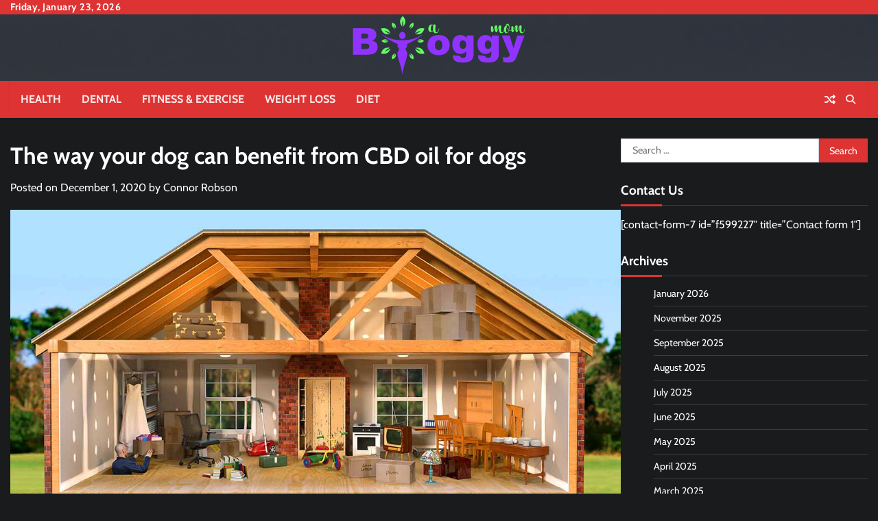

--- FILE ---
content_type: text/html; charset=UTF-8
request_url: https://www.abloggymom.com/the-way-your-dog-can-benefit-from-cbd-oil-for-dogs/
body_size: 10801
content:
<!doctype html>
<html lang="en-US">
<head>
	<meta charset="UTF-8">
	<meta name="viewport" content="width=device-width, initial-scale=1">
	<link rel="profile" href="https://gmpg.org/xfn/11">
		<meta property="og:image" content="https://www.abloggymom.com/wp-content/uploads/2024/06/Home4.jpg">

	<title>The way your dog can benefit from CBD oil for dogs &#8211; A Bloggy Mom</title>
<meta name='robots' content='max-image-preview:large' />
	<style>img:is([sizes="auto" i], [sizes^="auto," i]) { contain-intrinsic-size: 3000px 1500px }</style>
	<link rel="alternate" type="application/rss+xml" title="A Bloggy Mom &raquo; Feed" href="https://www.abloggymom.com/feed/" />
<link rel="alternate" type="application/rss+xml" title="A Bloggy Mom &raquo; Comments Feed" href="https://www.abloggymom.com/comments/feed/" />
<script>
window._wpemojiSettings = {"baseUrl":"https:\/\/s.w.org\/images\/core\/emoji\/16.0.1\/72x72\/","ext":".png","svgUrl":"https:\/\/s.w.org\/images\/core\/emoji\/16.0.1\/svg\/","svgExt":".svg","source":{"concatemoji":"https:\/\/www.abloggymom.com\/wp-includes\/js\/wp-emoji-release.min.js?ver=6.8.3"}};
/*! This file is auto-generated */
!function(s,n){var o,i,e;function c(e){try{var t={supportTests:e,timestamp:(new Date).valueOf()};sessionStorage.setItem(o,JSON.stringify(t))}catch(e){}}function p(e,t,n){e.clearRect(0,0,e.canvas.width,e.canvas.height),e.fillText(t,0,0);var t=new Uint32Array(e.getImageData(0,0,e.canvas.width,e.canvas.height).data),a=(e.clearRect(0,0,e.canvas.width,e.canvas.height),e.fillText(n,0,0),new Uint32Array(e.getImageData(0,0,e.canvas.width,e.canvas.height).data));return t.every(function(e,t){return e===a[t]})}function u(e,t){e.clearRect(0,0,e.canvas.width,e.canvas.height),e.fillText(t,0,0);for(var n=e.getImageData(16,16,1,1),a=0;a<n.data.length;a++)if(0!==n.data[a])return!1;return!0}function f(e,t,n,a){switch(t){case"flag":return n(e,"\ud83c\udff3\ufe0f\u200d\u26a7\ufe0f","\ud83c\udff3\ufe0f\u200b\u26a7\ufe0f")?!1:!n(e,"\ud83c\udde8\ud83c\uddf6","\ud83c\udde8\u200b\ud83c\uddf6")&&!n(e,"\ud83c\udff4\udb40\udc67\udb40\udc62\udb40\udc65\udb40\udc6e\udb40\udc67\udb40\udc7f","\ud83c\udff4\u200b\udb40\udc67\u200b\udb40\udc62\u200b\udb40\udc65\u200b\udb40\udc6e\u200b\udb40\udc67\u200b\udb40\udc7f");case"emoji":return!a(e,"\ud83e\udedf")}return!1}function g(e,t,n,a){var r="undefined"!=typeof WorkerGlobalScope&&self instanceof WorkerGlobalScope?new OffscreenCanvas(300,150):s.createElement("canvas"),o=r.getContext("2d",{willReadFrequently:!0}),i=(o.textBaseline="top",o.font="600 32px Arial",{});return e.forEach(function(e){i[e]=t(o,e,n,a)}),i}function t(e){var t=s.createElement("script");t.src=e,t.defer=!0,s.head.appendChild(t)}"undefined"!=typeof Promise&&(o="wpEmojiSettingsSupports",i=["flag","emoji"],n.supports={everything:!0,everythingExceptFlag:!0},e=new Promise(function(e){s.addEventListener("DOMContentLoaded",e,{once:!0})}),new Promise(function(t){var n=function(){try{var e=JSON.parse(sessionStorage.getItem(o));if("object"==typeof e&&"number"==typeof e.timestamp&&(new Date).valueOf()<e.timestamp+604800&&"object"==typeof e.supportTests)return e.supportTests}catch(e){}return null}();if(!n){if("undefined"!=typeof Worker&&"undefined"!=typeof OffscreenCanvas&&"undefined"!=typeof URL&&URL.createObjectURL&&"undefined"!=typeof Blob)try{var e="postMessage("+g.toString()+"("+[JSON.stringify(i),f.toString(),p.toString(),u.toString()].join(",")+"));",a=new Blob([e],{type:"text/javascript"}),r=new Worker(URL.createObjectURL(a),{name:"wpTestEmojiSupports"});return void(r.onmessage=function(e){c(n=e.data),r.terminate(),t(n)})}catch(e){}c(n=g(i,f,p,u))}t(n)}).then(function(e){for(var t in e)n.supports[t]=e[t],n.supports.everything=n.supports.everything&&n.supports[t],"flag"!==t&&(n.supports.everythingExceptFlag=n.supports.everythingExceptFlag&&n.supports[t]);n.supports.everythingExceptFlag=n.supports.everythingExceptFlag&&!n.supports.flag,n.DOMReady=!1,n.readyCallback=function(){n.DOMReady=!0}}).then(function(){return e}).then(function(){var e;n.supports.everything||(n.readyCallback(),(e=n.source||{}).concatemoji?t(e.concatemoji):e.wpemoji&&e.twemoji&&(t(e.twemoji),t(e.wpemoji)))}))}((window,document),window._wpemojiSettings);
</script>

<style id='wp-emoji-styles-inline-css'>

	img.wp-smiley, img.emoji {
		display: inline !important;
		border: none !important;
		box-shadow: none !important;
		height: 1em !important;
		width: 1em !important;
		margin: 0 0.07em !important;
		vertical-align: -0.1em !important;
		background: none !important;
		padding: 0 !important;
	}
</style>
<link rel='stylesheet' id='wp-block-library-css' href='https://www.abloggymom.com/wp-includes/css/dist/block-library/style.min.css?ver=6.8.3' media='all' />
<style id='wp-block-library-theme-inline-css'>
.wp-block-audio :where(figcaption){color:#555;font-size:13px;text-align:center}.is-dark-theme .wp-block-audio :where(figcaption){color:#ffffffa6}.wp-block-audio{margin:0 0 1em}.wp-block-code{border:1px solid #ccc;border-radius:4px;font-family:Menlo,Consolas,monaco,monospace;padding:.8em 1em}.wp-block-embed :where(figcaption){color:#555;font-size:13px;text-align:center}.is-dark-theme .wp-block-embed :where(figcaption){color:#ffffffa6}.wp-block-embed{margin:0 0 1em}.blocks-gallery-caption{color:#555;font-size:13px;text-align:center}.is-dark-theme .blocks-gallery-caption{color:#ffffffa6}:root :where(.wp-block-image figcaption){color:#555;font-size:13px;text-align:center}.is-dark-theme :root :where(.wp-block-image figcaption){color:#ffffffa6}.wp-block-image{margin:0 0 1em}.wp-block-pullquote{border-bottom:4px solid;border-top:4px solid;color:currentColor;margin-bottom:1.75em}.wp-block-pullquote cite,.wp-block-pullquote footer,.wp-block-pullquote__citation{color:currentColor;font-size:.8125em;font-style:normal;text-transform:uppercase}.wp-block-quote{border-left:.25em solid;margin:0 0 1.75em;padding-left:1em}.wp-block-quote cite,.wp-block-quote footer{color:currentColor;font-size:.8125em;font-style:normal;position:relative}.wp-block-quote:where(.has-text-align-right){border-left:none;border-right:.25em solid;padding-left:0;padding-right:1em}.wp-block-quote:where(.has-text-align-center){border:none;padding-left:0}.wp-block-quote.is-large,.wp-block-quote.is-style-large,.wp-block-quote:where(.is-style-plain){border:none}.wp-block-search .wp-block-search__label{font-weight:700}.wp-block-search__button{border:1px solid #ccc;padding:.375em .625em}:where(.wp-block-group.has-background){padding:1.25em 2.375em}.wp-block-separator.has-css-opacity{opacity:.4}.wp-block-separator{border:none;border-bottom:2px solid;margin-left:auto;margin-right:auto}.wp-block-separator.has-alpha-channel-opacity{opacity:1}.wp-block-separator:not(.is-style-wide):not(.is-style-dots){width:100px}.wp-block-separator.has-background:not(.is-style-dots){border-bottom:none;height:1px}.wp-block-separator.has-background:not(.is-style-wide):not(.is-style-dots){height:2px}.wp-block-table{margin:0 0 1em}.wp-block-table td,.wp-block-table th{word-break:normal}.wp-block-table :where(figcaption){color:#555;font-size:13px;text-align:center}.is-dark-theme .wp-block-table :where(figcaption){color:#ffffffa6}.wp-block-video :where(figcaption){color:#555;font-size:13px;text-align:center}.is-dark-theme .wp-block-video :where(figcaption){color:#ffffffa6}.wp-block-video{margin:0 0 1em}:root :where(.wp-block-template-part.has-background){margin-bottom:0;margin-top:0;padding:1.25em 2.375em}
</style>
<style id='classic-theme-styles-inline-css'>
/*! This file is auto-generated */
.wp-block-button__link{color:#fff;background-color:#32373c;border-radius:9999px;box-shadow:none;text-decoration:none;padding:calc(.667em + 2px) calc(1.333em + 2px);font-size:1.125em}.wp-block-file__button{background:#32373c;color:#fff;text-decoration:none}
</style>
<style id='global-styles-inline-css'>
:root{--wp--preset--aspect-ratio--square: 1;--wp--preset--aspect-ratio--4-3: 4/3;--wp--preset--aspect-ratio--3-4: 3/4;--wp--preset--aspect-ratio--3-2: 3/2;--wp--preset--aspect-ratio--2-3: 2/3;--wp--preset--aspect-ratio--16-9: 16/9;--wp--preset--aspect-ratio--9-16: 9/16;--wp--preset--color--black: #000000;--wp--preset--color--cyan-bluish-gray: #abb8c3;--wp--preset--color--white: #ffffff;--wp--preset--color--pale-pink: #f78da7;--wp--preset--color--vivid-red: #cf2e2e;--wp--preset--color--luminous-vivid-orange: #ff6900;--wp--preset--color--luminous-vivid-amber: #fcb900;--wp--preset--color--light-green-cyan: #7bdcb5;--wp--preset--color--vivid-green-cyan: #00d084;--wp--preset--color--pale-cyan-blue: #8ed1fc;--wp--preset--color--vivid-cyan-blue: #0693e3;--wp--preset--color--vivid-purple: #9b51e0;--wp--preset--gradient--vivid-cyan-blue-to-vivid-purple: linear-gradient(135deg,rgba(6,147,227,1) 0%,rgb(155,81,224) 100%);--wp--preset--gradient--light-green-cyan-to-vivid-green-cyan: linear-gradient(135deg,rgb(122,220,180) 0%,rgb(0,208,130) 100%);--wp--preset--gradient--luminous-vivid-amber-to-luminous-vivid-orange: linear-gradient(135deg,rgba(252,185,0,1) 0%,rgba(255,105,0,1) 100%);--wp--preset--gradient--luminous-vivid-orange-to-vivid-red: linear-gradient(135deg,rgba(255,105,0,1) 0%,rgb(207,46,46) 100%);--wp--preset--gradient--very-light-gray-to-cyan-bluish-gray: linear-gradient(135deg,rgb(238,238,238) 0%,rgb(169,184,195) 100%);--wp--preset--gradient--cool-to-warm-spectrum: linear-gradient(135deg,rgb(74,234,220) 0%,rgb(151,120,209) 20%,rgb(207,42,186) 40%,rgb(238,44,130) 60%,rgb(251,105,98) 80%,rgb(254,248,76) 100%);--wp--preset--gradient--blush-light-purple: linear-gradient(135deg,rgb(255,206,236) 0%,rgb(152,150,240) 100%);--wp--preset--gradient--blush-bordeaux: linear-gradient(135deg,rgb(254,205,165) 0%,rgb(254,45,45) 50%,rgb(107,0,62) 100%);--wp--preset--gradient--luminous-dusk: linear-gradient(135deg,rgb(255,203,112) 0%,rgb(199,81,192) 50%,rgb(65,88,208) 100%);--wp--preset--gradient--pale-ocean: linear-gradient(135deg,rgb(255,245,203) 0%,rgb(182,227,212) 50%,rgb(51,167,181) 100%);--wp--preset--gradient--electric-grass: linear-gradient(135deg,rgb(202,248,128) 0%,rgb(113,206,126) 100%);--wp--preset--gradient--midnight: linear-gradient(135deg,rgb(2,3,129) 0%,rgb(40,116,252) 100%);--wp--preset--font-size--small: 12px;--wp--preset--font-size--medium: 20px;--wp--preset--font-size--large: 36px;--wp--preset--font-size--x-large: 42px;--wp--preset--font-size--regular: 16px;--wp--preset--font-size--larger: 36px;--wp--preset--font-size--huge: 48px;--wp--preset--spacing--20: 0.44rem;--wp--preset--spacing--30: 0.67rem;--wp--preset--spacing--40: 1rem;--wp--preset--spacing--50: 1.5rem;--wp--preset--spacing--60: 2.25rem;--wp--preset--spacing--70: 3.38rem;--wp--preset--spacing--80: 5.06rem;--wp--preset--shadow--natural: 6px 6px 9px rgba(0, 0, 0, 0.2);--wp--preset--shadow--deep: 12px 12px 50px rgba(0, 0, 0, 0.4);--wp--preset--shadow--sharp: 6px 6px 0px rgba(0, 0, 0, 0.2);--wp--preset--shadow--outlined: 6px 6px 0px -3px rgba(255, 255, 255, 1), 6px 6px rgba(0, 0, 0, 1);--wp--preset--shadow--crisp: 6px 6px 0px rgba(0, 0, 0, 1);}:where(.is-layout-flex){gap: 0.5em;}:where(.is-layout-grid){gap: 0.5em;}body .is-layout-flex{display: flex;}.is-layout-flex{flex-wrap: wrap;align-items: center;}.is-layout-flex > :is(*, div){margin: 0;}body .is-layout-grid{display: grid;}.is-layout-grid > :is(*, div){margin: 0;}:where(.wp-block-columns.is-layout-flex){gap: 2em;}:where(.wp-block-columns.is-layout-grid){gap: 2em;}:where(.wp-block-post-template.is-layout-flex){gap: 1.25em;}:where(.wp-block-post-template.is-layout-grid){gap: 1.25em;}.has-black-color{color: var(--wp--preset--color--black) !important;}.has-cyan-bluish-gray-color{color: var(--wp--preset--color--cyan-bluish-gray) !important;}.has-white-color{color: var(--wp--preset--color--white) !important;}.has-pale-pink-color{color: var(--wp--preset--color--pale-pink) !important;}.has-vivid-red-color{color: var(--wp--preset--color--vivid-red) !important;}.has-luminous-vivid-orange-color{color: var(--wp--preset--color--luminous-vivid-orange) !important;}.has-luminous-vivid-amber-color{color: var(--wp--preset--color--luminous-vivid-amber) !important;}.has-light-green-cyan-color{color: var(--wp--preset--color--light-green-cyan) !important;}.has-vivid-green-cyan-color{color: var(--wp--preset--color--vivid-green-cyan) !important;}.has-pale-cyan-blue-color{color: var(--wp--preset--color--pale-cyan-blue) !important;}.has-vivid-cyan-blue-color{color: var(--wp--preset--color--vivid-cyan-blue) !important;}.has-vivid-purple-color{color: var(--wp--preset--color--vivid-purple) !important;}.has-black-background-color{background-color: var(--wp--preset--color--black) !important;}.has-cyan-bluish-gray-background-color{background-color: var(--wp--preset--color--cyan-bluish-gray) !important;}.has-white-background-color{background-color: var(--wp--preset--color--white) !important;}.has-pale-pink-background-color{background-color: var(--wp--preset--color--pale-pink) !important;}.has-vivid-red-background-color{background-color: var(--wp--preset--color--vivid-red) !important;}.has-luminous-vivid-orange-background-color{background-color: var(--wp--preset--color--luminous-vivid-orange) !important;}.has-luminous-vivid-amber-background-color{background-color: var(--wp--preset--color--luminous-vivid-amber) !important;}.has-light-green-cyan-background-color{background-color: var(--wp--preset--color--light-green-cyan) !important;}.has-vivid-green-cyan-background-color{background-color: var(--wp--preset--color--vivid-green-cyan) !important;}.has-pale-cyan-blue-background-color{background-color: var(--wp--preset--color--pale-cyan-blue) !important;}.has-vivid-cyan-blue-background-color{background-color: var(--wp--preset--color--vivid-cyan-blue) !important;}.has-vivid-purple-background-color{background-color: var(--wp--preset--color--vivid-purple) !important;}.has-black-border-color{border-color: var(--wp--preset--color--black) !important;}.has-cyan-bluish-gray-border-color{border-color: var(--wp--preset--color--cyan-bluish-gray) !important;}.has-white-border-color{border-color: var(--wp--preset--color--white) !important;}.has-pale-pink-border-color{border-color: var(--wp--preset--color--pale-pink) !important;}.has-vivid-red-border-color{border-color: var(--wp--preset--color--vivid-red) !important;}.has-luminous-vivid-orange-border-color{border-color: var(--wp--preset--color--luminous-vivid-orange) !important;}.has-luminous-vivid-amber-border-color{border-color: var(--wp--preset--color--luminous-vivid-amber) !important;}.has-light-green-cyan-border-color{border-color: var(--wp--preset--color--light-green-cyan) !important;}.has-vivid-green-cyan-border-color{border-color: var(--wp--preset--color--vivid-green-cyan) !important;}.has-pale-cyan-blue-border-color{border-color: var(--wp--preset--color--pale-cyan-blue) !important;}.has-vivid-cyan-blue-border-color{border-color: var(--wp--preset--color--vivid-cyan-blue) !important;}.has-vivid-purple-border-color{border-color: var(--wp--preset--color--vivid-purple) !important;}.has-vivid-cyan-blue-to-vivid-purple-gradient-background{background: var(--wp--preset--gradient--vivid-cyan-blue-to-vivid-purple) !important;}.has-light-green-cyan-to-vivid-green-cyan-gradient-background{background: var(--wp--preset--gradient--light-green-cyan-to-vivid-green-cyan) !important;}.has-luminous-vivid-amber-to-luminous-vivid-orange-gradient-background{background: var(--wp--preset--gradient--luminous-vivid-amber-to-luminous-vivid-orange) !important;}.has-luminous-vivid-orange-to-vivid-red-gradient-background{background: var(--wp--preset--gradient--luminous-vivid-orange-to-vivid-red) !important;}.has-very-light-gray-to-cyan-bluish-gray-gradient-background{background: var(--wp--preset--gradient--very-light-gray-to-cyan-bluish-gray) !important;}.has-cool-to-warm-spectrum-gradient-background{background: var(--wp--preset--gradient--cool-to-warm-spectrum) !important;}.has-blush-light-purple-gradient-background{background: var(--wp--preset--gradient--blush-light-purple) !important;}.has-blush-bordeaux-gradient-background{background: var(--wp--preset--gradient--blush-bordeaux) !important;}.has-luminous-dusk-gradient-background{background: var(--wp--preset--gradient--luminous-dusk) !important;}.has-pale-ocean-gradient-background{background: var(--wp--preset--gradient--pale-ocean) !important;}.has-electric-grass-gradient-background{background: var(--wp--preset--gradient--electric-grass) !important;}.has-midnight-gradient-background{background: var(--wp--preset--gradient--midnight) !important;}.has-small-font-size{font-size: var(--wp--preset--font-size--small) !important;}.has-medium-font-size{font-size: var(--wp--preset--font-size--medium) !important;}.has-large-font-size{font-size: var(--wp--preset--font-size--large) !important;}.has-x-large-font-size{font-size: var(--wp--preset--font-size--x-large) !important;}
:where(.wp-block-post-template.is-layout-flex){gap: 1.25em;}:where(.wp-block-post-template.is-layout-grid){gap: 1.25em;}
:where(.wp-block-columns.is-layout-flex){gap: 2em;}:where(.wp-block-columns.is-layout-grid){gap: 2em;}
:root :where(.wp-block-pullquote){font-size: 1.5em;line-height: 1.6;}
</style>
<link rel='stylesheet' id='random-news-fonts-css' href='https://www.abloggymom.com/wp-content/fonts/1edafc42445c18b0a3898c6e9c02dd93.css' media='all' />
<link rel='stylesheet' id='random-news-slick-style-css' href='https://www.abloggymom.com/wp-content/themes/random-news/assets/css/slick.min.css?ver=1.8.0' media='all' />
<link rel='stylesheet' id='random-news-fontawesome-style-css' href='https://www.abloggymom.com/wp-content/themes/random-news/assets/css/fontawesome.min.css?ver=6.4.2' media='all' />
<link rel='stylesheet' id='random-news-blocks-style-css' href='https://www.abloggymom.com/wp-content/themes/random-news/assets/css/blocks.min.css?ver=6.8.3' media='all' />
<link rel='stylesheet' id='random-news-style-css' href='https://www.abloggymom.com/wp-content/themes/random-news/style.css?ver=1.0.5' media='all' />
<link rel='stylesheet' id='reality-news-style-css' href='https://www.abloggymom.com/wp-content/themes/reality-news/style.css?ver=1.0.2' media='all' />
<link rel='stylesheet' id='random-news-endless-river-style-css' href='https://www.abloggymom.com/wp-content/themes/random-news/assets/css/endless-river.min.css?ver=1.8.0' media='all' />
<script src="https://www.abloggymom.com/wp-includes/js/jquery/jquery.min.js?ver=3.7.1" id="jquery-core-js"></script>
<script src="https://www.abloggymom.com/wp-includes/js/jquery/jquery-migrate.min.js?ver=3.4.1" id="jquery-migrate-js"></script>
<link rel="https://api.w.org/" href="https://www.abloggymom.com/wp-json/" /><link rel="alternate" title="JSON" type="application/json" href="https://www.abloggymom.com/wp-json/wp/v2/posts/946" /><link rel="EditURI" type="application/rsd+xml" title="RSD" href="https://www.abloggymom.com/xmlrpc.php?rsd" />
<meta name="generator" content="WordPress 6.8.3" />
<link rel="canonical" href="https://www.abloggymom.com/the-way-your-dog-can-benefit-from-cbd-oil-for-dogs/" />
<link rel='shortlink' href='https://www.abloggymom.com/?p=946' />
<link rel="alternate" title="oEmbed (JSON)" type="application/json+oembed" href="https://www.abloggymom.com/wp-json/oembed/1.0/embed?url=https%3A%2F%2Fwww.abloggymom.com%2Fthe-way-your-dog-can-benefit-from-cbd-oil-for-dogs%2F" />
<link rel="alternate" title="oEmbed (XML)" type="text/xml+oembed" href="https://www.abloggymom.com/wp-json/oembed/1.0/embed?url=https%3A%2F%2Fwww.abloggymom.com%2Fthe-way-your-dog-can-benefit-from-cbd-oil-for-dogs%2F&#038;format=xml" />
	<style type="text/css">

		/* Site title */
		.site-title a{
			color: #ffffff;
		}
		/* End Site title */

	</style>
	
<style type="text/css" id="breadcrumb-trail-css">.trail-items li:not(:last-child):after {content: "/";}</style>
	<style type="text/css">

		/* Site title and tagline color css */
		.site-title a{
			color: #ffffff;
		}
		.site-description {
			color: #404040;
		}
		/* End Site title and tagline color css */

		/*Typography CSS*/

		
		
		
		
	/*End Typography CSS*/

</style>

	<link rel="icon" href="https://www.abloggymom.com/wp-content/uploads/2024/06/A-Bloggy-Mom-Favicon-150x150.png" sizes="32x32" />
<link rel="icon" href="https://www.abloggymom.com/wp-content/uploads/2024/06/A-Bloggy-Mom-Favicon.png" sizes="192x192" />
<link rel="apple-touch-icon" href="https://www.abloggymom.com/wp-content/uploads/2024/06/A-Bloggy-Mom-Favicon.png" />
<meta name="msapplication-TileImage" content="https://www.abloggymom.com/wp-content/uploads/2024/06/A-Bloggy-Mom-Favicon.png" />
</head>

<body class="wp-singular post-template-default single single-post postid-946 single-format-standard wp-custom-logo wp-embed-responsive wp-theme-random-news wp-child-theme-reality-news dark-mode light-mode section-header-1 right-sidebar">
		<div id="page" class="site">
		<a class="skip-link screen-reader-text" href="#primary-content">Skip to content</a>

		<div id="loader">
			<div class="loader-container">
				<div id="preloader">
					<div class="pre-loader-7"></div>
				</div>
			</div>
		</div><!-- #loader -->

		<header id="masthead" class="site-header">
							<div class="top-header">
					<div class="theme-wrapper">
						<div class="top-header-wrap">
							<div class="left-side">
								<div class="top-info">
									Friday, January 23, 2026								</div>
							</div>

							<div class="right-side">
								<div class="social-icons">
																	</div>
							</div>
						</div>
					</div>
				</div>
						<div class="middle-header adore-header-image" style="background-image: url('https://www.abloggymom.com/wp-content/uploads/2024/04/cropped-image-2.png')">
				<div class="theme-wrapper">

					
					<div class="middle-header-wrap no-advertisement_image">

						<div class="site-branding">
															<div class="site-logo">
									<a href="https://www.abloggymom.com/" class="custom-logo-link" rel="home"><img width="300" height="90" src="https://www.abloggymom.com/wp-content/uploads/2024/06/A-Bloggy-Mom-e1717572946699.png" class="custom-logo" alt="A Bloggy Mom" decoding="async" /></a>								</div>
														</div><!-- .site-branding -->

						
					</div>
				</div>
			</div>
			<div class="header-outer-wrapper">
				<div class="adore-header">
					<div class="theme-wrapper">
						<div class="header-wrapper">

							<div class="header-nav-search">
								<div class="header-navigation">
									<nav id="site-navigation" class="main-navigation">
										<button class="menu-toggle" aria-controls="primary-menu" aria-expanded="false">
											<span></span>
											<span></span>
											<span></span>
										</button>
										<div class="menu-home-container"><ul id="primary-menu" class="menu"><li id="menu-item-1650" class="menu-item menu-item-type-taxonomy menu-item-object-category current-post-ancestor current-menu-parent current-post-parent menu-item-1650"><a href="https://www.abloggymom.com/category/health/">Health</a></li>
<li id="menu-item-1651" class="menu-item menu-item-type-taxonomy menu-item-object-category menu-item-1651"><a href="https://www.abloggymom.com/category/dental/">Dental</a></li>
<li id="menu-item-1652" class="menu-item menu-item-type-taxonomy menu-item-object-category menu-item-1652"><a href="https://www.abloggymom.com/category/fitness-exercise/">Fitness &amp; Exercise</a></li>
<li id="menu-item-1653" class="menu-item menu-item-type-taxonomy menu-item-object-category menu-item-1653"><a href="https://www.abloggymom.com/category/weight-loss/">Weight Loss</a></li>
<li id="menu-item-1654" class="menu-item menu-item-type-taxonomy menu-item-object-category menu-item-1654"><a href="https://www.abloggymom.com/category/diet/">Diet</a></li>
</ul></div>									</nav><!-- #site-navigation -->
								</div>

								<div class="header-end">
																			<div class="display-random-post">
																								<a href="https://www.abloggymom.com/overview-of-new-jersey-cannabis-manufacturing-license/" title="View Random Post">
														<i class="fas fa-random"></i>
													</a>
																							</div>
																		<div class="navigation-search">
										<div class="navigation-search-wrap">
											<a href="#" title="Search" class="navigation-search-icon">
												<i class="fa fa-search"></i>
											</a>
											<div class="navigation-search-form">
												<form role="search" method="get" class="search-form" action="https://www.abloggymom.com/">
				<label>
					<span class="screen-reader-text">Search for:</span>
					<input type="search" class="search-field" placeholder="Search &hellip;" value="" name="s" />
				</label>
				<input type="submit" class="search-submit" value="Search" />
			</form>											</div>
										</div>
									</div>
								</div>
							</div>
						</div>
					</div>
				</div>
			</div>
		</header><!-- #masthead -->

		<div id="primary-content" class="primary-content">

			
				<div id="content" class="site-content theme-wrapper">
					<div class="theme-wrap">

					
<main id="primary" class="site-main">

	
<article id="post-946" class="post-946 post type-post status-publish format-standard has-post-thumbnail hentry category-health">
			<header class="entry-header">
			<h1 class="entry-title">The way your dog can benefit from CBD oil for dogs</h1>		</header><!-- .entry-header -->
					<div class="entry-meta">
				<span class="posted-on">Posted on <a href="https://www.abloggymom.com/the-way-your-dog-can-benefit-from-cbd-oil-for-dogs/" rel="bookmark"><time class="entry-date published" datetime="2020-12-01T09:28:40+00:00">December 1, 2020</time><time class="updated" datetime="2020-12-02T11:56:31+00:00">December 2, 2020</time></a></span><span class="byline"> by <span class="author vcard"><a class="url fn n" href="https://www.abloggymom.com/author/admin/">Connor Robson</a></span></span>			</div><!-- .entry-meta -->
				
	
		<div class="post-thumbnail">
			<img width="1140" height="655" src="https://www.abloggymom.com/wp-content/uploads/2024/06/Home4.jpg" class="attachment-post-thumbnail size-post-thumbnail wp-post-image" alt="" decoding="async" fetchpriority="high" srcset="https://www.abloggymom.com/wp-content/uploads/2024/06/Home4.jpg 1140w, https://www.abloggymom.com/wp-content/uploads/2024/06/Home4-300x172.jpg 300w, https://www.abloggymom.com/wp-content/uploads/2024/06/Home4-1024x588.jpg 1024w, https://www.abloggymom.com/wp-content/uploads/2024/06/Home4-768x441.jpg 768w" sizes="(max-width: 1140px) 100vw, 1140px" />		</div><!-- .post-thumbnail -->

		
	<div class="entry-content">
		<p>The endocannabinoid system is not different in humans and animals. This is why CBD oil is not different for humans and pets especially dogs. In the same way as humans, dogs have the same endocannabinoid system. <a href="https://observer.com/2020/01/best-cbd-oil-dogs/"><b>CBD oil for dogs</b></a> is not different from CBD oil for humans. Giving your dogs natural treatment is beneficial since it is safe, unlike traditional or conventional medication that comes with adverse side effects along with benefits.</p>
<h2><span style="font-weight: 400;">CBD oil for dogs has no adverse side effects</span></h2>
<p><span style="font-weight: 400;">CBD oil for dogs has no adverse side effects since it is a natural extraction, however, you must not exceed the recommended dosage. Dogs need equal attention and care to humans since they are like your family members. Even though you may agree to differ but dogs are like children who do not proverbially become adults, and so, they stay dependent on their owners like you. </span></p>
<p><span style="font-weight: 400;">Before you administer CBD oil for dogs to your dogs, it is advisable to know the dosage, safety, the right amount, the endocannabinoid system, and proven benefits scientifically, medically, and by all accounts. To help your pet’s health condition, you would like to turn to the effectiveness of the CBD oil, and you have decided aright. </span></p>
<h2><span style="font-weight: 400;">Giving your dog CBD oil daily isn’t advisable</span></h2>
<p><span style="font-weight: 400;">If you are very careful and caring about your dog, you are the same way, and I’m the same way, too. Giving your dog CBD oil daily isn’t advisable; however, you can occasionally use it for them or give it to them at regular intervals. </span></p>
<p><span style="font-weight: 400;">Ranging from pain to insomnia, and from cancer to skin diseases, CBD oil can help your pets with a variety of health conditions. There are a lot of benefits that your dog can enjoy after you have administered this natural oil. Reduced anxiety and seizure are the two main benefits that come with CBD. </span></p>
	</div><!-- .entry-content -->
	<footer class="entry-footer">
		<span class="cat-links">Posted in <a href="https://www.abloggymom.com/category/health/" rel="category tag">Health</a></span>	</footer><!-- .entry-footer -->
</article><!-- #post-946 -->

	<nav class="navigation post-navigation" aria-label="Posts">
		<h2 class="screen-reader-text">Post navigation</h2>
		<div class="nav-links"><div class="nav-previous"><a href="https://www.abloggymom.com/best-resumes-in-town-resume-builder/" rel="prev"><span class="nav-subtitle">Previous:</span> <span class="nav-title">Best Resumes In Town! Resume Builder</span></a></div><div class="nav-next"><a href="https://www.abloggymom.com/early-childhood-development-stages-and-beyond/" rel="next"><span class="nav-subtitle">Next:</span> <span class="nav-title">Early childhood development stages and beyond</span></a></div></div>
	</nav>					<div class="related-posts">
						<h2>Related Posts</h2>
						<div class="theme-archive-layout grid-layout grid-column-3">
															<article id="post-1174" class="post-1174 post type-post status-publish format-standard has-post-thumbnail hentry category-health">
									<div class="post-item post-grid">
										<div class="post-item-image">
											
		<div class="post-thumbnail">
			<img width="300" height="168" src="https://www.abloggymom.com/wp-content/uploads/2024/06/Health1.jpeg" class="attachment-post-thumbnail size-post-thumbnail wp-post-image" alt="" decoding="async" />		</div><!-- .post-thumbnail -->

												</div>
										<div class="post-item-content">
											<div class="entry-cat no-bg">
												<ul class="post-categories">
	<li><a href="https://www.abloggymom.com/category/health/" rel="category tag">Health</a></li></ul>											</div>
											<h2 class="entry-title"><a href="https://www.abloggymom.com/how-to-buy-weed-online-legally/" rel="bookmark">How to Buy Weed Online Legally?</a></h2>											<ul class="entry-meta">
												<li class="post-author"> <a href="https://www.abloggymom.com/author/admin/">Connor Robson</a></li>
												<li class="post-date"> <span class="far fa-calendar-alt"></span>July 5, 2021</li>
												<li class="post-comment"> <span class="far fa-comment"></span>0</li>
											</ul>
											<div class="post-content">
												<p>You want to purchase marijuana, but your past experiences make it seem impossible to find high-quality weed at an affordable price. There are many reasons [&hellip;]</p>
											</div><!-- post-content -->
										</div>
									</div>
								</article>
																<article id="post-502" class="post-502 post type-post status-publish format-standard has-post-thumbnail hentry category-health">
									<div class="post-item post-grid">
										<div class="post-item-image">
											
		<div class="post-thumbnail">
			<img width="1140" height="655" src="https://www.abloggymom.com/wp-content/uploads/2024/06/Home4.jpg" class="attachment-post-thumbnail size-post-thumbnail wp-post-image" alt="" decoding="async" srcset="https://www.abloggymom.com/wp-content/uploads/2024/06/Home4.jpg 1140w, https://www.abloggymom.com/wp-content/uploads/2024/06/Home4-300x172.jpg 300w, https://www.abloggymom.com/wp-content/uploads/2024/06/Home4-1024x588.jpg 1024w, https://www.abloggymom.com/wp-content/uploads/2024/06/Home4-768x441.jpg 768w" sizes="(max-width: 1140px) 100vw, 1140px" />		</div><!-- .post-thumbnail -->

												</div>
										<div class="post-item-content">
											<div class="entry-cat no-bg">
												<ul class="post-categories">
	<li><a href="https://www.abloggymom.com/category/health/" rel="category tag">Health</a></li></ul>											</div>
											<h2 class="entry-title"><a href="https://www.abloggymom.com/try-semenax-if-you-want-to-boost-up-your-sexual-performance/" rel="bookmark">Try semenax if you want to boost up your sexual performance</a></h2>											<ul class="entry-meta">
												<li class="post-author"> <a href="https://www.abloggymom.com/author/admin/">Connor Robson</a></li>
												<li class="post-date"> <span class="far fa-calendar-alt"></span>June 3, 2020</li>
												<li class="post-comment"> <span class="far fa-comment"></span>0</li>
											</ul>
											<div class="post-content">
												<p>Every man has a desire to have a sound sexual performance. The performance is mainly based on how much they are able to ejaculate at [&hellip;]</p>
											</div><!-- post-content -->
										</div>
									</div>
								</article>
																<article id="post-553" class="post-553 post type-post status-publish format-standard has-post-thumbnail hentry category-health">
									<div class="post-item post-grid">
										<div class="post-item-image">
											
		<div class="post-thumbnail">
			<img width="770" height="470" src="https://www.abloggymom.com/wp-content/uploads/2024/06/Business2.jpg" class="attachment-post-thumbnail size-post-thumbnail wp-post-image" alt="" decoding="async" loading="lazy" srcset="https://www.abloggymom.com/wp-content/uploads/2024/06/Business2.jpg 770w, https://www.abloggymom.com/wp-content/uploads/2024/06/Business2-300x183.jpg 300w, https://www.abloggymom.com/wp-content/uploads/2024/06/Business2-768x469.jpg 768w" sizes="auto, (max-width: 770px) 100vw, 770px" />		</div><!-- .post-thumbnail -->

												</div>
										<div class="post-item-content">
											<div class="entry-cat no-bg">
												<ul class="post-categories">
	<li><a href="https://www.abloggymom.com/category/health/" rel="category tag">Health</a></li></ul>											</div>
											<h2 class="entry-title"><a href="https://www.abloggymom.com/read-this-if-you-are-going-to-retire-soon/" rel="bookmark">Read This, If You Are Going to Retire Soon</a></h2>											<ul class="entry-meta">
												<li class="post-author"> <a href="https://www.abloggymom.com/author/admin/">Connor Robson</a></li>
												<li class="post-date"> <span class="far fa-calendar-alt"></span>July 6, 2020</li>
												<li class="post-comment"> <span class="far fa-comment"></span>0</li>
											</ul>
											<div class="post-content">
												<p>All of us are going to retire from our jobs at certain time of our life and therefore, it is necessary that we need to [&hellip;]</p>
											</div><!-- post-content -->
										</div>
									</div>
								</article>
														</div>
					</div>
					
	</main><!-- #main -->

	
<aside id="secondary" class="widget-area">
	<section id="search-3" class="widget widget_search"><form role="search" method="get" class="search-form" action="https://www.abloggymom.com/">
				<label>
					<span class="screen-reader-text">Search for:</span>
					<input type="search" class="search-field" placeholder="Search &hellip;" value="" name="s" />
				</label>
				<input type="submit" class="search-submit" value="Search" />
			</form></section><section id="text-4" class="widget widget_text"><h2 class="widget-title">Contact Us</h2>			<div class="textwidget"><p>[contact-form-7 id=&#8221;f599227&#8243; title=&#8221;Contact form 1&#8243;]</p>
</div>
		</section><section id="archives-3" class="widget widget_archive"><h2 class="widget-title">Archives</h2>
			<ul>
					<li><a href='https://www.abloggymom.com/2026/01/'>January 2026</a></li>
	<li><a href='https://www.abloggymom.com/2025/11/'>November 2025</a></li>
	<li><a href='https://www.abloggymom.com/2025/09/'>September 2025</a></li>
	<li><a href='https://www.abloggymom.com/2025/08/'>August 2025</a></li>
	<li><a href='https://www.abloggymom.com/2025/07/'>July 2025</a></li>
	<li><a href='https://www.abloggymom.com/2025/06/'>June 2025</a></li>
	<li><a href='https://www.abloggymom.com/2025/05/'>May 2025</a></li>
	<li><a href='https://www.abloggymom.com/2025/04/'>April 2025</a></li>
	<li><a href='https://www.abloggymom.com/2025/03/'>March 2025</a></li>
	<li><a href='https://www.abloggymom.com/2025/01/'>January 2025</a></li>
	<li><a href='https://www.abloggymom.com/2024/12/'>December 2024</a></li>
	<li><a href='https://www.abloggymom.com/2024/08/'>August 2024</a></li>
	<li><a href='https://www.abloggymom.com/2024/07/'>July 2024</a></li>
	<li><a href='https://www.abloggymom.com/2024/06/'>June 2024</a></li>
	<li><a href='https://www.abloggymom.com/2024/05/'>May 2024</a></li>
	<li><a href='https://www.abloggymom.com/2024/04/'>April 2024</a></li>
	<li><a href='https://www.abloggymom.com/2024/03/'>March 2024</a></li>
	<li><a href='https://www.abloggymom.com/2024/02/'>February 2024</a></li>
	<li><a href='https://www.abloggymom.com/2023/12/'>December 2023</a></li>
	<li><a href='https://www.abloggymom.com/2023/11/'>November 2023</a></li>
	<li><a href='https://www.abloggymom.com/2023/10/'>October 2023</a></li>
	<li><a href='https://www.abloggymom.com/2023/08/'>August 2023</a></li>
	<li><a href='https://www.abloggymom.com/2023/07/'>July 2023</a></li>
	<li><a href='https://www.abloggymom.com/2023/06/'>June 2023</a></li>
	<li><a href='https://www.abloggymom.com/2023/03/'>March 2023</a></li>
	<li><a href='https://www.abloggymom.com/2022/12/'>December 2022</a></li>
	<li><a href='https://www.abloggymom.com/2022/11/'>November 2022</a></li>
	<li><a href='https://www.abloggymom.com/2022/10/'>October 2022</a></li>
	<li><a href='https://www.abloggymom.com/2022/09/'>September 2022</a></li>
	<li><a href='https://www.abloggymom.com/2022/08/'>August 2022</a></li>
	<li><a href='https://www.abloggymom.com/2022/06/'>June 2022</a></li>
	<li><a href='https://www.abloggymom.com/2022/05/'>May 2022</a></li>
	<li><a href='https://www.abloggymom.com/2022/04/'>April 2022</a></li>
	<li><a href='https://www.abloggymom.com/2022/03/'>March 2022</a></li>
	<li><a href='https://www.abloggymom.com/2022/02/'>February 2022</a></li>
	<li><a href='https://www.abloggymom.com/2022/01/'>January 2022</a></li>
	<li><a href='https://www.abloggymom.com/2021/12/'>December 2021</a></li>
	<li><a href='https://www.abloggymom.com/2021/11/'>November 2021</a></li>
	<li><a href='https://www.abloggymom.com/2021/10/'>October 2021</a></li>
	<li><a href='https://www.abloggymom.com/2021/09/'>September 2021</a></li>
	<li><a href='https://www.abloggymom.com/2021/08/'>August 2021</a></li>
	<li><a href='https://www.abloggymom.com/2021/07/'>July 2021</a></li>
	<li><a href='https://www.abloggymom.com/2021/06/'>June 2021</a></li>
	<li><a href='https://www.abloggymom.com/2021/05/'>May 2021</a></li>
	<li><a href='https://www.abloggymom.com/2021/04/'>April 2021</a></li>
	<li><a href='https://www.abloggymom.com/2021/03/'>March 2021</a></li>
	<li><a href='https://www.abloggymom.com/2021/02/'>February 2021</a></li>
	<li><a href='https://www.abloggymom.com/2021/01/'>January 2021</a></li>
	<li><a href='https://www.abloggymom.com/2020/12/'>December 2020</a></li>
	<li><a href='https://www.abloggymom.com/2020/11/'>November 2020</a></li>
	<li><a href='https://www.abloggymom.com/2020/10/'>October 2020</a></li>
	<li><a href='https://www.abloggymom.com/2020/09/'>September 2020</a></li>
	<li><a href='https://www.abloggymom.com/2020/08/'>August 2020</a></li>
	<li><a href='https://www.abloggymom.com/2020/07/'>July 2020</a></li>
	<li><a href='https://www.abloggymom.com/2020/06/'>June 2020</a></li>
	<li><a href='https://www.abloggymom.com/2020/05/'>May 2020</a></li>
	<li><a href='https://www.abloggymom.com/2020/04/'>April 2020</a></li>
	<li><a href='https://www.abloggymom.com/2020/03/'>March 2020</a></li>
	<li><a href='https://www.abloggymom.com/2020/02/'>February 2020</a></li>
	<li><a href='https://www.abloggymom.com/2020/01/'>January 2020</a></li>
	<li><a href='https://www.abloggymom.com/2019/12/'>December 2019</a></li>
	<li><a href='https://www.abloggymom.com/2019/11/'>November 2019</a></li>
	<li><a href='https://www.abloggymom.com/2019/10/'>October 2019</a></li>
	<li><a href='https://www.abloggymom.com/2019/09/'>September 2019</a></li>
	<li><a href='https://www.abloggymom.com/2019/08/'>August 2019</a></li>
	<li><a href='https://www.abloggymom.com/2019/07/'>July 2019</a></li>
	<li><a href='https://www.abloggymom.com/2019/06/'>June 2019</a></li>
			</ul>

			</section><section id="categories-3" class="widget widget_categories"><h2 class="widget-title">Categories</h2>
			<ul>
					<li class="cat-item cat-item-2"><a href="https://www.abloggymom.com/category/beauty-style/">Beauty &amp; Style</a>
</li>
	<li class="cat-item cat-item-28"><a href="https://www.abloggymom.com/category/business/">Business</a>
</li>
	<li class="cat-item cat-item-31"><a href="https://www.abloggymom.com/category/casino/">Casino</a>
</li>
	<li class="cat-item cat-item-60"><a href="https://www.abloggymom.com/category/crypto/">crypto</a>
</li>
	<li class="cat-item cat-item-3"><a href="https://www.abloggymom.com/category/dental/">Dental</a>
</li>
	<li class="cat-item cat-item-4"><a href="https://www.abloggymom.com/category/diet/">Diet</a>
</li>
	<li class="cat-item cat-item-33"><a href="https://www.abloggymom.com/category/education/">Education</a>
</li>
	<li class="cat-item cat-item-5"><a href="https://www.abloggymom.com/category/fitness-exercise/">Fitness &amp; Exercise</a>
</li>
	<li class="cat-item cat-item-6"><a href="https://www.abloggymom.com/category/food-recipe/">Food &amp; Recipe</a>
</li>
	<li class="cat-item cat-item-29"><a href="https://www.abloggymom.com/category/game/">Game</a>
</li>
	<li class="cat-item cat-item-27"><a href="https://www.abloggymom.com/category/hair-treatment/">Hair Treatment</a>
</li>
	<li class="cat-item cat-item-7"><a href="https://www.abloggymom.com/category/health/">Health</a>
</li>
	<li class="cat-item cat-item-32"><a href="https://www.abloggymom.com/category/health-drinks/">Health Drinks</a>
</li>
	<li class="cat-item cat-item-57"><a href="https://www.abloggymom.com/category/law/">law</a>
</li>
	<li class="cat-item cat-item-61"><a href="https://www.abloggymom.com/category/massage/">massage</a>
</li>
	<li class="cat-item cat-item-1"><a href="https://www.abloggymom.com/category/news/">News</a>
</li>
	<li class="cat-item cat-item-25"><a href="https://www.abloggymom.com/category/plastic-surgery/">Plastic Surgery</a>
</li>
	<li class="cat-item cat-item-9"><a href="https://www.abloggymom.com/category/pregnancy/">Pregnancy</a>
</li>
	<li class="cat-item cat-item-13"><a href="https://www.abloggymom.com/category/psychotherapy/">Psychotherapy</a>
</li>
	<li class="cat-item cat-item-58"><a href="https://www.abloggymom.com/category/recycle/">recycle</a>
</li>
	<li class="cat-item cat-item-47"><a href="https://www.abloggymom.com/category/skin-care/">Skin care</a>
</li>
	<li class="cat-item cat-item-62"><a href="https://www.abloggymom.com/category/social-media/">social media</a>
</li>
	<li class="cat-item cat-item-55"><a href="https://www.abloggymom.com/category/technology/">Technology</a>
</li>
	<li class="cat-item cat-item-56"><a href="https://www.abloggymom.com/category/trading/">trading</a>
</li>
	<li class="cat-item cat-item-59"><a href="https://www.abloggymom.com/category/weed/">weed</a>
</li>
	<li class="cat-item cat-item-12"><a href="https://www.abloggymom.com/category/weight-loss/">Weight Loss</a>
</li>
			</ul>

			</section><section id="random_news_most_read_widget-2" class="widget widget adore-widget most-read-widget">			<div class="widget-header">
				<h2 class="widget-title">Recent Post</h2>			</div>
			<div class="adore-widget-body">
				<div class="most-read-widget-wrapper">
												<div class="post-item post-list">
								<div class="post-item-image">
									<a href="https://www.abloggymom.com/nuru-massage-near-me-fast-booking-professional-service/">
										<img width="947" height="737" src="https://www.abloggymom.com/wp-content/uploads/2024/08/image.png" class="attachment-post-thumbnail size-post-thumbnail wp-post-image" alt="" decoding="async" loading="lazy" srcset="https://www.abloggymom.com/wp-content/uploads/2024/08/image.png 947w, https://www.abloggymom.com/wp-content/uploads/2024/08/image-300x233.png 300w, https://www.abloggymom.com/wp-content/uploads/2024/08/image-768x598.png 768w" sizes="auto, (max-width: 947px) 100vw, 947px" />							
									</a>
								</div>
								<div class="post-item-content">
									<h3 class="entry-title">
										<a href="https://www.abloggymom.com/nuru-massage-near-me-fast-booking-professional-service/">Nuru Massage Near Me – Fast Booking &#038; Professional Service</a>
									</h3>  
									<ul class="entry-meta">
										<li class="post-author"> <a href="https://www.abloggymom.com/author/admin/"><span class="far fa-user"></span>Connor Robson</a></li>
										<li class="post-date"> <span class="far fa-calendar-alt"></span>January 13, 2026</li>
										<li class="post-comment"> <span class="far fa-comment"></span>0</li>
									</ul>
								</div>
							</div>
														<div class="post-item post-list">
								<div class="post-item-image">
									<a href="https://www.abloggymom.com/the-importance-of-liquidity-when-picking-a-crypto-exchange/">
										<img width="612" height="408" src="https://www.abloggymom.com/wp-content/uploads/2026/01/bitcoin7.jpg" class="attachment-post-thumbnail size-post-thumbnail wp-post-image" alt="" decoding="async" loading="lazy" srcset="https://www.abloggymom.com/wp-content/uploads/2026/01/bitcoin7.jpg 612w, https://www.abloggymom.com/wp-content/uploads/2026/01/bitcoin7-300x200.jpg 300w" sizes="auto, (max-width: 612px) 100vw, 612px" />							
									</a>
								</div>
								<div class="post-item-content">
									<h3 class="entry-title">
										<a href="https://www.abloggymom.com/the-importance-of-liquidity-when-picking-a-crypto-exchange/">The Importance of Liquidity When Picking a Crypto Exchange</a>
									</h3>  
									<ul class="entry-meta">
										<li class="post-author"> <a href="https://www.abloggymom.com/author/admin/"><span class="far fa-user"></span>Connor Robson</a></li>
										<li class="post-date"> <span class="far fa-calendar-alt"></span>January 12, 2026</li>
										<li class="post-comment"> <span class="far fa-comment"></span>0</li>
									</ul>
								</div>
							</div>
														<div class="post-item post-list">
								<div class="post-item-image">
									<a href="https://www.abloggymom.com/how-instagrams-new-shopping-features-are-changing-e-commerce/">
																	
									</a>
								</div>
								<div class="post-item-content">
									<h3 class="entry-title">
										<a href="https://www.abloggymom.com/how-instagrams-new-shopping-features-are-changing-e-commerce/">How Instagram’s New Shopping Features Are Changing E-commerce</a>
									</h3>  
									<ul class="entry-meta">
										<li class="post-author"> <a href="https://www.abloggymom.com/author/admin/"><span class="far fa-user"></span>Connor Robson</a></li>
										<li class="post-date"> <span class="far fa-calendar-alt"></span>January 12, 2026</li>
										<li class="post-comment"> <span class="far fa-comment"></span>0</li>
									</ul>
								</div>
							</div>
														<div class="post-item post-list">
								<div class="post-item-image">
									<a href="https://www.abloggymom.com/why-are-roulette-crypto-games-growing-faster-than-slots/">
										<img width="1093" height="720" src="https://www.abloggymom.com/wp-content/uploads/2022/12/image.png" class="attachment-post-thumbnail size-post-thumbnail wp-post-image" alt="" decoding="async" loading="lazy" srcset="https://www.abloggymom.com/wp-content/uploads/2022/12/image.png 1093w, https://www.abloggymom.com/wp-content/uploads/2022/12/image-300x198.png 300w, https://www.abloggymom.com/wp-content/uploads/2022/12/image-1024x675.png 1024w, https://www.abloggymom.com/wp-content/uploads/2022/12/image-768x506.png 768w" sizes="auto, (max-width: 1093px) 100vw, 1093px" />							
									</a>
								</div>
								<div class="post-item-content">
									<h3 class="entry-title">
										<a href="https://www.abloggymom.com/why-are-roulette-crypto-games-growing-faster-than-slots/">Why are roulette crypto games growing faster than slots?</a>
									</h3>  
									<ul class="entry-meta">
										<li class="post-author"> <a href="https://www.abloggymom.com/author/admin/"><span class="far fa-user"></span>Connor Robson</a></li>
										<li class="post-date"> <span class="far fa-calendar-alt"></span>November 5, 2025</li>
										<li class="post-comment"> <span class="far fa-comment"></span>0</li>
									</ul>
								</div>
							</div>
											</div>
			</div>
			</section></aside><!-- #secondary -->

</div>

</div>
</div><!-- #content -->


<footer id="colophon" class="site-footer">
		<div class="top-footer">
		<div class="theme-wrapper">
			<div class="top-footer-widgets">

									<div class="footer-widget">
						<section id="random_news_most_read_widget-4" class="widget widget adore-widget most-read-widget">			<div class="widget-header">
				<h2 class="widget-title">Latest Post</h2>			</div>
			<div class="adore-widget-body">
				<div class="most-read-widget-wrapper">
												<div class="post-item post-list">
								<div class="post-item-image">
									<a href="https://www.abloggymom.com/nuru-massage-near-me-fast-booking-professional-service/">
										<img width="947" height="737" src="https://www.abloggymom.com/wp-content/uploads/2024/08/image.png" class="attachment-post-thumbnail size-post-thumbnail wp-post-image" alt="" decoding="async" loading="lazy" srcset="https://www.abloggymom.com/wp-content/uploads/2024/08/image.png 947w, https://www.abloggymom.com/wp-content/uploads/2024/08/image-300x233.png 300w, https://www.abloggymom.com/wp-content/uploads/2024/08/image-768x598.png 768w" sizes="auto, (max-width: 947px) 100vw, 947px" />							
									</a>
								</div>
								<div class="post-item-content">
									<h3 class="entry-title">
										<a href="https://www.abloggymom.com/nuru-massage-near-me-fast-booking-professional-service/">Nuru Massage Near Me – Fast Booking &#038; Professional Service</a>
									</h3>  
									<ul class="entry-meta">
										<li class="post-author"> <a href="https://www.abloggymom.com/author/admin/"><span class="far fa-user"></span>Connor Robson</a></li>
										<li class="post-date"> <span class="far fa-calendar-alt"></span>January 13, 2026</li>
										<li class="post-comment"> <span class="far fa-comment"></span>0</li>
									</ul>
								</div>
							</div>
														<div class="post-item post-list">
								<div class="post-item-image">
									<a href="https://www.abloggymom.com/the-importance-of-liquidity-when-picking-a-crypto-exchange/">
										<img width="612" height="408" src="https://www.abloggymom.com/wp-content/uploads/2026/01/bitcoin7.jpg" class="attachment-post-thumbnail size-post-thumbnail wp-post-image" alt="" decoding="async" loading="lazy" srcset="https://www.abloggymom.com/wp-content/uploads/2026/01/bitcoin7.jpg 612w, https://www.abloggymom.com/wp-content/uploads/2026/01/bitcoin7-300x200.jpg 300w" sizes="auto, (max-width: 612px) 100vw, 612px" />							
									</a>
								</div>
								<div class="post-item-content">
									<h3 class="entry-title">
										<a href="https://www.abloggymom.com/the-importance-of-liquidity-when-picking-a-crypto-exchange/">The Importance of Liquidity When Picking a Crypto Exchange</a>
									</h3>  
									<ul class="entry-meta">
										<li class="post-author"> <a href="https://www.abloggymom.com/author/admin/"><span class="far fa-user"></span>Connor Robson</a></li>
										<li class="post-date"> <span class="far fa-calendar-alt"></span>January 12, 2026</li>
										<li class="post-comment"> <span class="far fa-comment"></span>0</li>
									</ul>
								</div>
							</div>
														<div class="post-item post-list">
								<div class="post-item-image">
									<a href="https://www.abloggymom.com/how-instagrams-new-shopping-features-are-changing-e-commerce/">
																	
									</a>
								</div>
								<div class="post-item-content">
									<h3 class="entry-title">
										<a href="https://www.abloggymom.com/how-instagrams-new-shopping-features-are-changing-e-commerce/">How Instagram’s New Shopping Features Are Changing E-commerce</a>
									</h3>  
									<ul class="entry-meta">
										<li class="post-author"> <a href="https://www.abloggymom.com/author/admin/"><span class="far fa-user"></span>Connor Robson</a></li>
										<li class="post-date"> <span class="far fa-calendar-alt"></span>January 12, 2026</li>
										<li class="post-comment"> <span class="far fa-comment"></span>0</li>
									</ul>
								</div>
							</div>
														<div class="post-item post-list">
								<div class="post-item-image">
									<a href="https://www.abloggymom.com/why-are-roulette-crypto-games-growing-faster-than-slots/">
										<img width="1093" height="720" src="https://www.abloggymom.com/wp-content/uploads/2022/12/image.png" class="attachment-post-thumbnail size-post-thumbnail wp-post-image" alt="" decoding="async" loading="lazy" srcset="https://www.abloggymom.com/wp-content/uploads/2022/12/image.png 1093w, https://www.abloggymom.com/wp-content/uploads/2022/12/image-300x198.png 300w, https://www.abloggymom.com/wp-content/uploads/2022/12/image-1024x675.png 1024w, https://www.abloggymom.com/wp-content/uploads/2022/12/image-768x506.png 768w" sizes="auto, (max-width: 1093px) 100vw, 1093px" />							
									</a>
								</div>
								<div class="post-item-content">
									<h3 class="entry-title">
										<a href="https://www.abloggymom.com/why-are-roulette-crypto-games-growing-faster-than-slots/">Why are roulette crypto games growing faster than slots?</a>
									</h3>  
									<ul class="entry-meta">
										<li class="post-author"> <a href="https://www.abloggymom.com/author/admin/"><span class="far fa-user"></span>Connor Robson</a></li>
										<li class="post-date"> <span class="far fa-calendar-alt"></span>November 5, 2025</li>
										<li class="post-comment"> <span class="far fa-comment"></span>0</li>
									</ul>
								</div>
							</div>
											</div>
			</div>
			</section>					</div>
									<div class="footer-widget">
						<section id="random_news_posts_carousel_widget-3" class="widget widget adore-widget posts-carousel-widget adore-navigation">			<div class="widget-header">
				<h2 class="widget-title">Hair Treatment</h2>			</div>
			<div class="adore-widget-body">
				<div class="carousel-wrapper two-column">
												<div class="post-item-outer">
								<div class="post-item overlay-post" style="background-image: url('https://www.abloggymom.com/wp-content/uploads/2024/06/Business2.jpg');">
									<div class="post-overlay-wrapper">
										<div class="post-overlay">
											<div class="post-item-content">
												<div class="entry-cat">
													<ul class="post-categories">
	<li><a href="https://www.abloggymom.com/category/hair-treatment/" rel="category tag">Hair Treatment</a></li></ul>								
												</div>
												<h2 class="entry-title">
													<a href="https://www.abloggymom.com/easy-tips-and-tricks-to-stop-hair-fall-in-women/">Easy Tips And Tricks To Stop Hair Fall In Women</a>
												</h2>
												<ul class="entry-meta">
													<li class="post-author"> <a href="https://www.abloggymom.com/author/leeann-g-convery/"><span class="far fa-user"></span>Leeann G. Convery</a></li>
													<li class="post-date"> <span class="far fa-calendar-alt"></span>January 3, 2021</li>
													<li class="post-comment"> <span class="far fa-comment"></span>0</li>
												</ul>
											</div>   
										</div>
									</div>
								</div>
							</div>
											</div>
			</div>
			</section>					</div>
									<div class="footer-widget">
						<section id="random_news_most_read_widget-5" class="widget widget adore-widget most-read-widget">			<div class="widget-header">
				<h2 class="widget-title">Random Post</h2>			</div>
			<div class="adore-widget-body">
				<div class="most-read-widget-wrapper">
												<div class="post-item post-list">
								<div class="post-item-image">
									<a href="https://www.abloggymom.com/how-aston-martin-shapes-innovation-in-formula-1-and-automotive-design/">
																	
									</a>
								</div>
								<div class="post-item-content">
									<h3 class="entry-title">
										<a href="https://www.abloggymom.com/how-aston-martin-shapes-innovation-in-formula-1-and-automotive-design/">How Aston Martin Shapes Innovation in Formula 1 and Automotive Design</a>
									</h3>  
									<ul class="entry-meta">
										<li class="post-author"> <a href="https://www.abloggymom.com/author/admin/"><span class="far fa-user"></span>Connor Robson</a></li>
										<li class="post-date"> <span class="far fa-calendar-alt"></span>September 20, 2025</li>
										<li class="post-comment"> <span class="far fa-comment"></span>0</li>
									</ul>
								</div>
							</div>
														<div class="post-item post-list">
								<div class="post-item-image">
									<a href="https://www.abloggymom.com/squatters-rights-30-days-protect-your-ownership-interests/">
										<img width="720" height="585" src="https://www.abloggymom.com/wp-content/uploads/2025/04/679bed1df03bbfa6fa1ceae1_20250130T0827-5b2c8803-bfe0-40fd-9417-06f3f8614441.webp" class="attachment-post-thumbnail size-post-thumbnail wp-post-image" alt="" decoding="async" loading="lazy" srcset="https://www.abloggymom.com/wp-content/uploads/2025/04/679bed1df03bbfa6fa1ceae1_20250130T0827-5b2c8803-bfe0-40fd-9417-06f3f8614441.webp 720w, https://www.abloggymom.com/wp-content/uploads/2025/04/679bed1df03bbfa6fa1ceae1_20250130T0827-5b2c8803-bfe0-40fd-9417-06f3f8614441-300x244.webp 300w" sizes="auto, (max-width: 720px) 100vw, 720px" />							
									</a>
								</div>
								<div class="post-item-content">
									<h3 class="entry-title">
										<a href="https://www.abloggymom.com/squatters-rights-30-days-protect-your-ownership-interests/">Squatters Rights 30 Days: Protect Your Ownership Interests</a>
									</h3>  
									<ul class="entry-meta">
										<li class="post-author"> <a href="https://www.abloggymom.com/author/admin/"><span class="far fa-user"></span>Connor Robson</a></li>
										<li class="post-date"> <span class="far fa-calendar-alt"></span>May 23, 2025</li>
										<li class="post-comment"> <span class="far fa-comment"></span>0</li>
									</ul>
								</div>
							</div>
														<div class="post-item post-list">
								<div class="post-item-image">
									<a href="https://www.abloggymom.com/birth-injuries-and-legal-rights/">
																	
									</a>
								</div>
								<div class="post-item-content">
									<h3 class="entry-title">
										<a href="https://www.abloggymom.com/birth-injuries-and-legal-rights/">Birth Injuries and Legal Rights</a>
									</h3>  
									<ul class="entry-meta">
										<li class="post-author"> <a href="https://www.abloggymom.com/author/admin/"><span class="far fa-user"></span>Connor Robson</a></li>
										<li class="post-date"> <span class="far fa-calendar-alt"></span>January 27, 2025</li>
										<li class="post-comment"> <span class="far fa-comment"></span>0</li>
									</ul>
								</div>
							</div>
														<div class="post-item post-list">
								<div class="post-item-image">
									<a href="https://www.abloggymom.com/why-streameast-is-perfect-for-nfl-fans/">
																	
									</a>
								</div>
								<div class="post-item-content">
									<h3 class="entry-title">
										<a href="https://www.abloggymom.com/why-streameast-is-perfect-for-nfl-fans/">Why Streameast is Perfect for NFL Fans</a>
									</h3>  
									<ul class="entry-meta">
										<li class="post-author"> <a href="https://www.abloggymom.com/author/admin/"><span class="far fa-user"></span>Connor Robson</a></li>
										<li class="post-date"> <span class="far fa-calendar-alt"></span>July 19, 2024</li>
										<li class="post-comment"> <span class="far fa-comment"></span>0</li>
									</ul>
								</div>
							</div>
											</div>
			</div>
			</section>					</div>
									<div class="footer-widget">
						<section id="calendar-3" class="widget widget_calendar"><h2 class="widget-title">Calendar</h2><div id="calendar_wrap" class="calendar_wrap"><table id="wp-calendar" class="wp-calendar-table">
	<caption>January 2026</caption>
	<thead>
	<tr>
		<th scope="col" aria-label="Monday">M</th>
		<th scope="col" aria-label="Tuesday">T</th>
		<th scope="col" aria-label="Wednesday">W</th>
		<th scope="col" aria-label="Thursday">T</th>
		<th scope="col" aria-label="Friday">F</th>
		<th scope="col" aria-label="Saturday">S</th>
		<th scope="col" aria-label="Sunday">S</th>
	</tr>
	</thead>
	<tbody>
	<tr>
		<td colspan="3" class="pad">&nbsp;</td><td>1</td><td>2</td><td>3</td><td>4</td>
	</tr>
	<tr>
		<td>5</td><td>6</td><td>7</td><td>8</td><td>9</td><td>10</td><td>11</td>
	</tr>
	<tr>
		<td><a href="https://www.abloggymom.com/2026/01/12/" aria-label="Posts published on January 12, 2026">12</a></td><td><a href="https://www.abloggymom.com/2026/01/13/" aria-label="Posts published on January 13, 2026">13</a></td><td>14</td><td>15</td><td>16</td><td>17</td><td>18</td>
	</tr>
	<tr>
		<td>19</td><td>20</td><td>21</td><td>22</td><td id="today">23</td><td>24</td><td>25</td>
	</tr>
	<tr>
		<td>26</td><td>27</td><td>28</td><td>29</td><td>30</td><td>31</td>
		<td class="pad" colspan="1">&nbsp;</td>
	</tr>
	</tbody>
	</table><nav aria-label="Previous and next months" class="wp-calendar-nav">
		<span class="wp-calendar-nav-prev"><a href="https://www.abloggymom.com/2025/11/">&laquo; Nov</a></span>
		<span class="pad">&nbsp;</span>
		<span class="wp-calendar-nav-next">&nbsp;</span>
	</nav></div></section>					</div>
				
			</div>
		</div>
	</div>
		<div class="bottom-footer">
	<div class="theme-wrapper">
		<div class="bottom-footer-info">
			<div class="site-info">
				<span>
					Copyright &copy; 2026 <a href="https://www.abloggymom.com/">A Bloggy Mom</a>					Theme: Reality News By <a href="https://adorethemes.com/">Adore Themes</a>.				</span>	
			</div><!-- .site-info -->
		</div>
	</div>
</div>

</footer><!-- #colophon -->

	<a href="#" id="scroll-to-top" class="random-news-scroll-to-top"><i class="fas fa-chevron-up"></i></a>		

</div><!-- #page -->

<script type="speculationrules">
{"prefetch":[{"source":"document","where":{"and":[{"href_matches":"\/*"},{"not":{"href_matches":["\/wp-*.php","\/wp-admin\/*","\/wp-content\/uploads\/*","\/wp-content\/*","\/wp-content\/plugins\/*","\/wp-content\/themes\/reality-news\/*","\/wp-content\/themes\/random-news\/*","\/*\\?(.+)"]}},{"not":{"selector_matches":"a[rel~=\"nofollow\"]"}},{"not":{"selector_matches":".no-prefetch, .no-prefetch a"}}]},"eagerness":"conservative"}]}
</script>
<script src="https://www.abloggymom.com/wp-content/themes/random-news/assets/js/navigation.min.js?ver=1.0.5" id="random-news-navigation-js"></script>
<script src="https://www.abloggymom.com/wp-content/themes/random-news/assets/js/slick.min.js?ver=1.8.0" id="random-news-slick-script-js"></script>
<script src="https://www.abloggymom.com/wp-content/themes/random-news/assets/js/endless-river.min.js?ver=1.8.0" id="random-news-endless-river-script-js"></script>
<script src="https://www.abloggymom.com/wp-content/themes/random-news/assets/js/custom.min.js?ver=1.0.5" id="random-news-custom-script-js"></script>

</body>
</html>


<!-- Page supported by LiteSpeed Cache 7.7 on 2026-01-23 02:30:45 -->